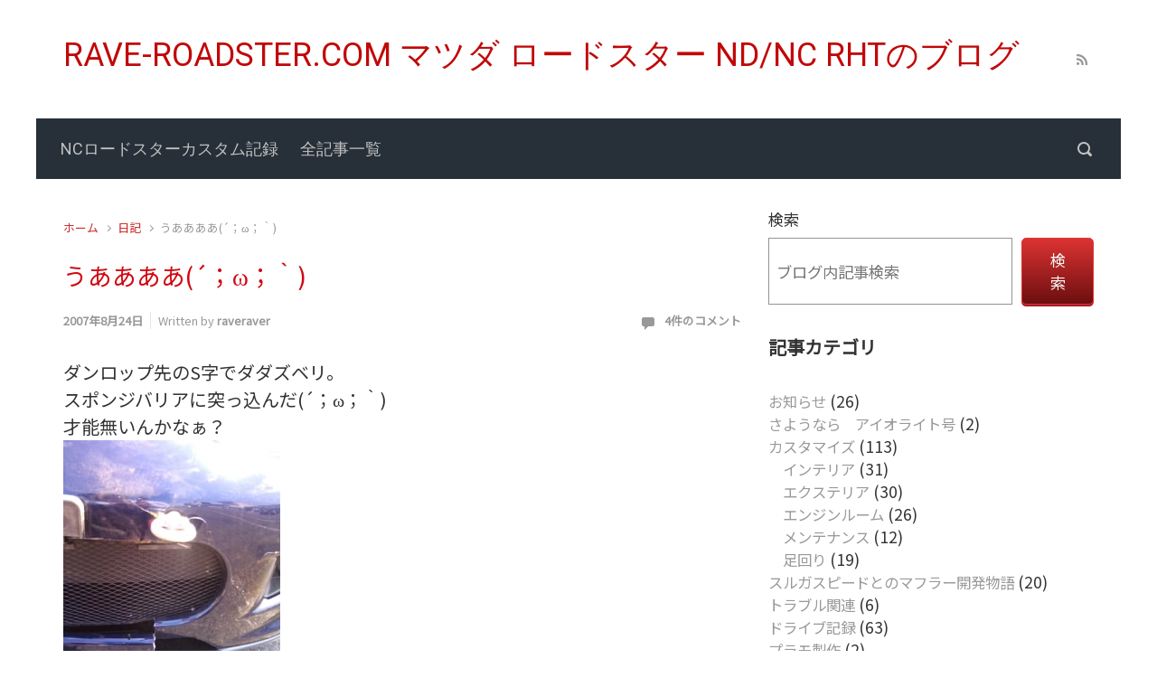

--- FILE ---
content_type: text/html; charset=UTF-8
request_url: https://rave-roadster.com/?p=233
body_size: 71101
content:

    <!DOCTYPE html>
<html itemscope="itemscope" itemtype="http://schema.org/WebPage"lang="ja">
    <head>
        <meta charset="UTF-8"/>
        <meta name="viewport" content="width=device-width, initial-scale=1.0"/>
        <meta http-equiv="X-UA-Compatible" content="IE=edge"/>
		<meta name='robots' content='index, follow, max-image-preview:large, max-snippet:-1, max-video-preview:-1' />
	<style>img:is([sizes="auto" i], [sizes^="auto," i]) { contain-intrinsic-size: 3000px 1500px }</style>
	
	<!-- This site is optimized with the Yoast SEO plugin v26.3 - https://yoast.com/wordpress/plugins/seo/ -->
	<title>うああああ(´；ω；｀) - RAVE-ROADSTER.COM マツダ ロードスター ND/NC RHTのブログ</title>
	<link rel="canonical" href="https://rave-roadster.com/?p=233" />
	<meta property="og:locale" content="ja_JP" />
	<meta property="og:type" content="article" />
	<meta property="og:title" content="うああああ(´；ω；｀) - RAVE-ROADSTER.COM マツダ ロードスター ND/NC RHTのブログ" />
	<meta property="og:description" content="ダンロップ先のS字でダダズベリ。 スポンジバリアに突っ込んだ(´；ω；｀) 才能無いんかなぁ？ 最近人気の記事 ロードスター NC RHT デッドニング実施 ロードスター NC RHT デッドニング実施 ロードスターでこ [&hellip;]" />
	<meta property="og:url" content="https://rave-roadster.com/?p=233" />
	<meta property="og:site_name" content="RAVE-ROADSTER.COM マツダ ロードスター ND/NC RHTのブログ" />
	<meta property="article:published_time" content="2007-08-24T05:11:58+00:00" />
	<meta property="og:image" content="http://rave-roadster.com/images/blog-photo-1187932318.69-0.jpg" />
	<meta name="author" content="raveraver" />
	<meta name="twitter:card" content="summary_large_image" />
	<meta name="twitter:label1" content="執筆者" />
	<meta name="twitter:data1" content="raveraver" />
	<script type="application/ld+json" class="yoast-schema-graph">{"@context":"https://schema.org","@graph":[{"@type":"WebPage","@id":"https://rave-roadster.com/?p=233","url":"https://rave-roadster.com/?p=233","name":"うああああ(´；ω；｀) - RAVE-ROADSTER.COM マツダ ロードスター ND/NC RHTのブログ","isPartOf":{"@id":"https://rave-roadster.com/#website"},"primaryImageOfPage":{"@id":"https://rave-roadster.com/?p=233#primaryimage"},"image":{"@id":"https://rave-roadster.com/?p=233#primaryimage"},"thumbnailUrl":"http://rave-roadster.com/images/blog-photo-1187932318.69-0.jpg","datePublished":"2007-08-24T05:11:58+00:00","author":{"@id":"https://rave-roadster.com/#/schema/person/44646d20a8933fdd392a7e2d751836b6"},"breadcrumb":{"@id":"https://rave-roadster.com/?p=233#breadcrumb"},"inLanguage":"ja","potentialAction":[{"@type":"ReadAction","target":["https://rave-roadster.com/?p=233"]}]},{"@type":"ImageObject","inLanguage":"ja","@id":"https://rave-roadster.com/?p=233#primaryimage","url":"http://rave-roadster.com/images/blog-photo-1187932318.69-0.jpg","contentUrl":"http://rave-roadster.com/images/blog-photo-1187932318.69-0.jpg"},{"@type":"BreadcrumbList","@id":"https://rave-roadster.com/?p=233#breadcrumb","itemListElement":[{"@type":"ListItem","position":1,"name":"ホーム","item":"https://rave-roadster.com/"},{"@type":"ListItem","position":2,"name":"うああああ(´；ω；｀)"}]},{"@type":"WebSite","@id":"https://rave-roadster.com/#website","url":"https://rave-roadster.com/","name":"RAVE-ROADSTER.COM マツダ ロードスター ND/NC RHTのブログ","description":"マツダ ロードスター ND/NC RHTと歩む会社員の日記。","potentialAction":[{"@type":"SearchAction","target":{"@type":"EntryPoint","urlTemplate":"https://rave-roadster.com/?s={search_term_string}"},"query-input":{"@type":"PropertyValueSpecification","valueRequired":true,"valueName":"search_term_string"}}],"inLanguage":"ja"},{"@type":"Person","@id":"https://rave-roadster.com/#/schema/person/44646d20a8933fdd392a7e2d751836b6","name":"raveraver","image":{"@type":"ImageObject","inLanguage":"ja","@id":"https://rave-roadster.com/#/schema/person/image/","url":"https://secure.gravatar.com/avatar/3c4eb6cb4e66325773cfbb15529963f7?s=96&d=mm&r=g","contentUrl":"https://secure.gravatar.com/avatar/3c4eb6cb4e66325773cfbb15529963f7?s=96&d=mm&r=g","caption":"raveraver"},"url":"https://rave-roadster.com/?author=1"}]}</script>
	<!-- / Yoast SEO plugin. -->


<link rel="alternate" type="application/rss+xml" title="RAVE-ROADSTER.COM マツダ ロードスター ND/NC RHTのブログ &raquo; フィード" href="https://rave-roadster.com/?feed=rss2" />
<link rel="alternate" type="application/rss+xml" title="RAVE-ROADSTER.COM マツダ ロードスター ND/NC RHTのブログ &raquo; コメントフィード" href="https://rave-roadster.com/?feed=comments-rss2" />
<link rel="alternate" type="application/rss+xml" title="RAVE-ROADSTER.COM マツダ ロードスター ND/NC RHTのブログ &raquo; うああああ(´；ω；｀) のコメントのフィード" href="https://rave-roadster.com/?feed=rss2&#038;p=233" />
<script type="text/javascript">
/* <![CDATA[ */
window._wpemojiSettings = {"baseUrl":"https:\/\/s.w.org\/images\/core\/emoji\/15.0.3\/72x72\/","ext":".png","svgUrl":"https:\/\/s.w.org\/images\/core\/emoji\/15.0.3\/svg\/","svgExt":".svg","source":{"concatemoji":"https:\/\/rave-roadster.com\/wp-includes\/js\/wp-emoji-release.min.js"}};
/*! This file is auto-generated */
!function(i,n){var o,s,e;function c(e){try{var t={supportTests:e,timestamp:(new Date).valueOf()};sessionStorage.setItem(o,JSON.stringify(t))}catch(e){}}function p(e,t,n){e.clearRect(0,0,e.canvas.width,e.canvas.height),e.fillText(t,0,0);var t=new Uint32Array(e.getImageData(0,0,e.canvas.width,e.canvas.height).data),r=(e.clearRect(0,0,e.canvas.width,e.canvas.height),e.fillText(n,0,0),new Uint32Array(e.getImageData(0,0,e.canvas.width,e.canvas.height).data));return t.every(function(e,t){return e===r[t]})}function u(e,t,n){switch(t){case"flag":return n(e,"\ud83c\udff3\ufe0f\u200d\u26a7\ufe0f","\ud83c\udff3\ufe0f\u200b\u26a7\ufe0f")?!1:!n(e,"\ud83c\uddfa\ud83c\uddf3","\ud83c\uddfa\u200b\ud83c\uddf3")&&!n(e,"\ud83c\udff4\udb40\udc67\udb40\udc62\udb40\udc65\udb40\udc6e\udb40\udc67\udb40\udc7f","\ud83c\udff4\u200b\udb40\udc67\u200b\udb40\udc62\u200b\udb40\udc65\u200b\udb40\udc6e\u200b\udb40\udc67\u200b\udb40\udc7f");case"emoji":return!n(e,"\ud83d\udc26\u200d\u2b1b","\ud83d\udc26\u200b\u2b1b")}return!1}function f(e,t,n){var r="undefined"!=typeof WorkerGlobalScope&&self instanceof WorkerGlobalScope?new OffscreenCanvas(300,150):i.createElement("canvas"),a=r.getContext("2d",{willReadFrequently:!0}),o=(a.textBaseline="top",a.font="600 32px Arial",{});return e.forEach(function(e){o[e]=t(a,e,n)}),o}function t(e){var t=i.createElement("script");t.src=e,t.defer=!0,i.head.appendChild(t)}"undefined"!=typeof Promise&&(o="wpEmojiSettingsSupports",s=["flag","emoji"],n.supports={everything:!0,everythingExceptFlag:!0},e=new Promise(function(e){i.addEventListener("DOMContentLoaded",e,{once:!0})}),new Promise(function(t){var n=function(){try{var e=JSON.parse(sessionStorage.getItem(o));if("object"==typeof e&&"number"==typeof e.timestamp&&(new Date).valueOf()<e.timestamp+604800&&"object"==typeof e.supportTests)return e.supportTests}catch(e){}return null}();if(!n){if("undefined"!=typeof Worker&&"undefined"!=typeof OffscreenCanvas&&"undefined"!=typeof URL&&URL.createObjectURL&&"undefined"!=typeof Blob)try{var e="postMessage("+f.toString()+"("+[JSON.stringify(s),u.toString(),p.toString()].join(",")+"));",r=new Blob([e],{type:"text/javascript"}),a=new Worker(URL.createObjectURL(r),{name:"wpTestEmojiSupports"});return void(a.onmessage=function(e){c(n=e.data),a.terminate(),t(n)})}catch(e){}c(n=f(s,u,p))}t(n)}).then(function(e){for(var t in e)n.supports[t]=e[t],n.supports.everything=n.supports.everything&&n.supports[t],"flag"!==t&&(n.supports.everythingExceptFlag=n.supports.everythingExceptFlag&&n.supports[t]);n.supports.everythingExceptFlag=n.supports.everythingExceptFlag&&!n.supports.flag,n.DOMReady=!1,n.readyCallback=function(){n.DOMReady=!0}}).then(function(){return e}).then(function(){var e;n.supports.everything||(n.readyCallback(),(e=n.source||{}).concatemoji?t(e.concatemoji):e.wpemoji&&e.twemoji&&(t(e.twemoji),t(e.wpemoji)))}))}((window,document),window._wpemojiSettings);
/* ]]> */
</script>
		
	<style id='wp-emoji-styles-inline-css' type='text/css'>

	img.wp-smiley, img.emoji {
		display: inline !important;
		border: none !important;
		box-shadow: none !important;
		height: 1em !important;
		width: 1em !important;
		margin: 0 0.07em !important;
		vertical-align: -0.1em !important;
		background: none !important;
		padding: 0 !important;
	}
</style>
<link rel='stylesheet' id='wp-block-library-css' href='https://rave-roadster.com/wp-includes/css/dist/block-library/style.min.css' type='text/css' media='all' />
<style id='classic-theme-styles-inline-css' type='text/css'>
/*! This file is auto-generated */
.wp-block-button__link{color:#fff;background-color:#32373c;border-radius:9999px;box-shadow:none;text-decoration:none;padding:calc(.667em + 2px) calc(1.333em + 2px);font-size:1.125em}.wp-block-file__button{background:#32373c;color:#fff;text-decoration:none}
</style>
<style id='global-styles-inline-css' type='text/css'>
:root{--wp--preset--aspect-ratio--square: 1;--wp--preset--aspect-ratio--4-3: 4/3;--wp--preset--aspect-ratio--3-4: 3/4;--wp--preset--aspect-ratio--3-2: 3/2;--wp--preset--aspect-ratio--2-3: 2/3;--wp--preset--aspect-ratio--16-9: 16/9;--wp--preset--aspect-ratio--9-16: 9/16;--wp--preset--color--black: #000000;--wp--preset--color--cyan-bluish-gray: #abb8c3;--wp--preset--color--white: #ffffff;--wp--preset--color--pale-pink: #f78da7;--wp--preset--color--vivid-red: #cf2e2e;--wp--preset--color--luminous-vivid-orange: #ff6900;--wp--preset--color--luminous-vivid-amber: #fcb900;--wp--preset--color--light-green-cyan: #7bdcb5;--wp--preset--color--vivid-green-cyan: #00d084;--wp--preset--color--pale-cyan-blue: #8ed1fc;--wp--preset--color--vivid-cyan-blue: #0693e3;--wp--preset--color--vivid-purple: #9b51e0;--wp--preset--gradient--vivid-cyan-blue-to-vivid-purple: linear-gradient(135deg,rgba(6,147,227,1) 0%,rgb(155,81,224) 100%);--wp--preset--gradient--light-green-cyan-to-vivid-green-cyan: linear-gradient(135deg,rgb(122,220,180) 0%,rgb(0,208,130) 100%);--wp--preset--gradient--luminous-vivid-amber-to-luminous-vivid-orange: linear-gradient(135deg,rgba(252,185,0,1) 0%,rgba(255,105,0,1) 100%);--wp--preset--gradient--luminous-vivid-orange-to-vivid-red: linear-gradient(135deg,rgba(255,105,0,1) 0%,rgb(207,46,46) 100%);--wp--preset--gradient--very-light-gray-to-cyan-bluish-gray: linear-gradient(135deg,rgb(238,238,238) 0%,rgb(169,184,195) 100%);--wp--preset--gradient--cool-to-warm-spectrum: linear-gradient(135deg,rgb(74,234,220) 0%,rgb(151,120,209) 20%,rgb(207,42,186) 40%,rgb(238,44,130) 60%,rgb(251,105,98) 80%,rgb(254,248,76) 100%);--wp--preset--gradient--blush-light-purple: linear-gradient(135deg,rgb(255,206,236) 0%,rgb(152,150,240) 100%);--wp--preset--gradient--blush-bordeaux: linear-gradient(135deg,rgb(254,205,165) 0%,rgb(254,45,45) 50%,rgb(107,0,62) 100%);--wp--preset--gradient--luminous-dusk: linear-gradient(135deg,rgb(255,203,112) 0%,rgb(199,81,192) 50%,rgb(65,88,208) 100%);--wp--preset--gradient--pale-ocean: linear-gradient(135deg,rgb(255,245,203) 0%,rgb(182,227,212) 50%,rgb(51,167,181) 100%);--wp--preset--gradient--electric-grass: linear-gradient(135deg,rgb(202,248,128) 0%,rgb(113,206,126) 100%);--wp--preset--gradient--midnight: linear-gradient(135deg,rgb(2,3,129) 0%,rgb(40,116,252) 100%);--wp--preset--font-size--small: 13px;--wp--preset--font-size--medium: 20px;--wp--preset--font-size--large: 36px;--wp--preset--font-size--x-large: 42px;--wp--preset--spacing--20: 0.44rem;--wp--preset--spacing--30: 0.67rem;--wp--preset--spacing--40: 1rem;--wp--preset--spacing--50: 1.5rem;--wp--preset--spacing--60: 2.25rem;--wp--preset--spacing--70: 3.38rem;--wp--preset--spacing--80: 5.06rem;--wp--preset--shadow--natural: 6px 6px 9px rgba(0, 0, 0, 0.2);--wp--preset--shadow--deep: 12px 12px 50px rgba(0, 0, 0, 0.4);--wp--preset--shadow--sharp: 6px 6px 0px rgba(0, 0, 0, 0.2);--wp--preset--shadow--outlined: 6px 6px 0px -3px rgba(255, 255, 255, 1), 6px 6px rgba(0, 0, 0, 1);--wp--preset--shadow--crisp: 6px 6px 0px rgba(0, 0, 0, 1);}:where(.is-layout-flex){gap: 0.5em;}:where(.is-layout-grid){gap: 0.5em;}body .is-layout-flex{display: flex;}.is-layout-flex{flex-wrap: wrap;align-items: center;}.is-layout-flex > :is(*, div){margin: 0;}body .is-layout-grid{display: grid;}.is-layout-grid > :is(*, div){margin: 0;}:where(.wp-block-columns.is-layout-flex){gap: 2em;}:where(.wp-block-columns.is-layout-grid){gap: 2em;}:where(.wp-block-post-template.is-layout-flex){gap: 1.25em;}:where(.wp-block-post-template.is-layout-grid){gap: 1.25em;}.has-black-color{color: var(--wp--preset--color--black) !important;}.has-cyan-bluish-gray-color{color: var(--wp--preset--color--cyan-bluish-gray) !important;}.has-white-color{color: var(--wp--preset--color--white) !important;}.has-pale-pink-color{color: var(--wp--preset--color--pale-pink) !important;}.has-vivid-red-color{color: var(--wp--preset--color--vivid-red) !important;}.has-luminous-vivid-orange-color{color: var(--wp--preset--color--luminous-vivid-orange) !important;}.has-luminous-vivid-amber-color{color: var(--wp--preset--color--luminous-vivid-amber) !important;}.has-light-green-cyan-color{color: var(--wp--preset--color--light-green-cyan) !important;}.has-vivid-green-cyan-color{color: var(--wp--preset--color--vivid-green-cyan) !important;}.has-pale-cyan-blue-color{color: var(--wp--preset--color--pale-cyan-blue) !important;}.has-vivid-cyan-blue-color{color: var(--wp--preset--color--vivid-cyan-blue) !important;}.has-vivid-purple-color{color: var(--wp--preset--color--vivid-purple) !important;}.has-black-background-color{background-color: var(--wp--preset--color--black) !important;}.has-cyan-bluish-gray-background-color{background-color: var(--wp--preset--color--cyan-bluish-gray) !important;}.has-white-background-color{background-color: var(--wp--preset--color--white) !important;}.has-pale-pink-background-color{background-color: var(--wp--preset--color--pale-pink) !important;}.has-vivid-red-background-color{background-color: var(--wp--preset--color--vivid-red) !important;}.has-luminous-vivid-orange-background-color{background-color: var(--wp--preset--color--luminous-vivid-orange) !important;}.has-luminous-vivid-amber-background-color{background-color: var(--wp--preset--color--luminous-vivid-amber) !important;}.has-light-green-cyan-background-color{background-color: var(--wp--preset--color--light-green-cyan) !important;}.has-vivid-green-cyan-background-color{background-color: var(--wp--preset--color--vivid-green-cyan) !important;}.has-pale-cyan-blue-background-color{background-color: var(--wp--preset--color--pale-cyan-blue) !important;}.has-vivid-cyan-blue-background-color{background-color: var(--wp--preset--color--vivid-cyan-blue) !important;}.has-vivid-purple-background-color{background-color: var(--wp--preset--color--vivid-purple) !important;}.has-black-border-color{border-color: var(--wp--preset--color--black) !important;}.has-cyan-bluish-gray-border-color{border-color: var(--wp--preset--color--cyan-bluish-gray) !important;}.has-white-border-color{border-color: var(--wp--preset--color--white) !important;}.has-pale-pink-border-color{border-color: var(--wp--preset--color--pale-pink) !important;}.has-vivid-red-border-color{border-color: var(--wp--preset--color--vivid-red) !important;}.has-luminous-vivid-orange-border-color{border-color: var(--wp--preset--color--luminous-vivid-orange) !important;}.has-luminous-vivid-amber-border-color{border-color: var(--wp--preset--color--luminous-vivid-amber) !important;}.has-light-green-cyan-border-color{border-color: var(--wp--preset--color--light-green-cyan) !important;}.has-vivid-green-cyan-border-color{border-color: var(--wp--preset--color--vivid-green-cyan) !important;}.has-pale-cyan-blue-border-color{border-color: var(--wp--preset--color--pale-cyan-blue) !important;}.has-vivid-cyan-blue-border-color{border-color: var(--wp--preset--color--vivid-cyan-blue) !important;}.has-vivid-purple-border-color{border-color: var(--wp--preset--color--vivid-purple) !important;}.has-vivid-cyan-blue-to-vivid-purple-gradient-background{background: var(--wp--preset--gradient--vivid-cyan-blue-to-vivid-purple) !important;}.has-light-green-cyan-to-vivid-green-cyan-gradient-background{background: var(--wp--preset--gradient--light-green-cyan-to-vivid-green-cyan) !important;}.has-luminous-vivid-amber-to-luminous-vivid-orange-gradient-background{background: var(--wp--preset--gradient--luminous-vivid-amber-to-luminous-vivid-orange) !important;}.has-luminous-vivid-orange-to-vivid-red-gradient-background{background: var(--wp--preset--gradient--luminous-vivid-orange-to-vivid-red) !important;}.has-very-light-gray-to-cyan-bluish-gray-gradient-background{background: var(--wp--preset--gradient--very-light-gray-to-cyan-bluish-gray) !important;}.has-cool-to-warm-spectrum-gradient-background{background: var(--wp--preset--gradient--cool-to-warm-spectrum) !important;}.has-blush-light-purple-gradient-background{background: var(--wp--preset--gradient--blush-light-purple) !important;}.has-blush-bordeaux-gradient-background{background: var(--wp--preset--gradient--blush-bordeaux) !important;}.has-luminous-dusk-gradient-background{background: var(--wp--preset--gradient--luminous-dusk) !important;}.has-pale-ocean-gradient-background{background: var(--wp--preset--gradient--pale-ocean) !important;}.has-electric-grass-gradient-background{background: var(--wp--preset--gradient--electric-grass) !important;}.has-midnight-gradient-background{background: var(--wp--preset--gradient--midnight) !important;}.has-small-font-size{font-size: var(--wp--preset--font-size--small) !important;}.has-medium-font-size{font-size: var(--wp--preset--font-size--medium) !important;}.has-large-font-size{font-size: var(--wp--preset--font-size--large) !important;}.has-x-large-font-size{font-size: var(--wp--preset--font-size--x-large) !important;}
:where(.wp-block-post-template.is-layout-flex){gap: 1.25em;}:where(.wp-block-post-template.is-layout-grid){gap: 1.25em;}
:where(.wp-block-columns.is-layout-flex){gap: 2em;}:where(.wp-block-columns.is-layout-grid){gap: 2em;}
:root :where(.wp-block-pullquote){font-size: 1.5em;line-height: 1.6;}
</style>
<link rel='stylesheet' id='evolve-bootstrap-css' href='https://rave-roadster.com/wp-content/themes/evolve/assets/css/bootstrap.min.css' type='text/css' media='all' />
<link rel='stylesheet' id='evolve-fw-css' href='https://rave-roadster.com/wp-content/themes/evolve/assets/css/fw-all.min.css' type='text/css' media='all' />
<link rel='stylesheet' id='evolve-style-css' href='https://rave-roadster.com/wp-content/themes/evolve/style.css' type='text/css' media='all' />
<style id='evolve-style-inline-css' type='text/css'>
 .navbar-nav .nav-link:focus, .navbar-nav .nav-link:hover, .navbar-nav .active > .nav-link, .navbar-nav .nav-link.active, .navbar-nav .nav-link.show, .navbar-nav .show > .nav-link, .navbar-nav li.menu-item.current-menu-item > a, .navbar-nav li.menu-item.current-menu-parent > a, .navbar-nav li.menu-item.current-menu-ancestor > a, .navbar-nav li a:hover, .navbar-nav li:hover > a, .navbar-nav li:hover, .social-media-links a:hover { color: #fff; } .thumbnail-post:hover img { -webkit-transform: scale(1.1,1.1); -ms-transform: scale(1.1,1.1); transform: scale(1.1,1.1); } .thumbnail-post:hover .mask { opacity: 1; } .thumbnail-post:hover .icon { opacity: 1; top: 50%; margin-top: -25px; } .content { background-color: #ffffff; } .content { padding-top: 2rem; padding-bottom: 0rem; } .navbar-nav .dropdown-menu { background-color: #273039; } .navbar-nav .dropdown-item:focus, .navbar-nav .dropdown-item:hover { background: none; } .menu-header, .sticky-header { background-color: #273039; } .header-v1 .header-search .form-control:focus, .sticky-header .header-search .form-control:focus { background-color: #1b242d; } .header-pattern { background-color: #ffffff; } .header-search .form-control, .header-search .form-control:focus, .header-search .form-control::placeholder { color: #c1c1c1; } body { font-size: 1.2em; font-family: Noto Sans JP; } #website-title, #website-title a { font-size: 36px; font-style: 400; color: #c10808; } #tagline { font-size: 13px; font-style: 400; color: #aaaaaa; } .post-title, .post-title a, .blog-title { font-size: 1.4em; font-family: Noto Sans JP; font-weight: 400; color: #d10813; } .post-content { font-size: 20px; font-family: Noto Sans JP; font-weight: 400; color: #333; } body{ color:#333; } #sticky-title { font-size: 25px; font-family: Roboto; font-weight: 400; color: #ffffff; } .page-nav a, .navbar-nav .nav-link, .navbar-nav .dropdown-item, .navbar-nav .dropdown-menu, .menu-header, .header-wrapper .header-search, .sticky-header, .navbar-toggler { font-size: 18px; font-family: Roboto; font-weight: 400; color: #c1c1c1; } .widget-title, .widget-title a.rsswidget { font-size: 1em; font-family: Noto Sans JP; font-weight: 400; color: #333; } .widget-content, .aside, .aside a { font-size: 0.95em; font-family: Noto Sans JP; font-weight: 400; color: #333; }.widget-content, .widget-content a, .widget-content .tab-holder .news-list li .post-holder a, .widget-content .tab-holder .news-list li .post-holder .meta{ color:#333; } h1 { font-size: 46px; font-family: Noto Sans; font-weight: 400; color: #333; } h2 { font-size: 40px; font-family: Roboto; font-weight: 400; color: #333; } h3 { font-size: 34px; font-family: Roboto; font-weight: 400; color: #333; } h4 { font-size: 27px; font-family: Roboto; font-weight: 400; color: #333; } h5 { font-size: 20px; font-family: Roboto; font-weight: 400; color: #333; } h6 { font-size: 14px; font-family: Roboto; font-weight: 400; color: #333; } #copyright, #copyright a { font-size: .7rem; font-family: Roboto; font-weight: 300; color: #999999; } #backtotop { right: 2rem; } .widget-content { background: none; border: none; -webkit-box-shadow: none; box-shadow: none; } .widget::before { -webkit-box-shadow: none; box-shadow: none; } a, .page-link, .page-link:hover, code, .widget_calendar tbody a, .page-numbers.current { color: #c92929; } .breadcrumb-item:last-child, .breadcrumb-item+.breadcrumb-item::before, .widget a, .post-meta, .post-meta a, .navigation a, .post-content .number-pagination a:link, #wp-calendar td, .no-comment, .comment-meta, .comment-meta a, blockquote, .price del { color: #999999; } a:hover { color: #dd3d3d; } .header { padding-top: 40px; padding-bottom: 40px; } .header.container { padding-left: 30px; padding-right: 30px; } .page-nav ul > li, .navbar-nav > li { padding: 0 4px; } .social-media-links a { color: #999999; } .social-media-links .icon { height: normal; width: normal; } .header-block { background-color: #273039; background: -o-radial-gradient(circle, #273039, #18212a); background: radial-gradient(circle, #273039, #18212a); background-repeat: no-repeat; } .btn, a.btn, button, .button, .widget .button, input#submit, input[type=submit], .post-content a.btn, .woocommerce .button { background: #dd3333; background-image: -webkit-gradient( linear, left bottom, left top, from(#6c0f0f), to(#dd3333) ); background-image: -o-linear-gradient( bottom, #6c0f0f, #dd3333 ); background-image: linear-gradient( to top, #6c0f0f, #dd3333 ); color: #f4f4f4; text-shadow: none; border-color: #dd3333; border-radius: .3em; border-width: 1pxpx; border-style: solid; -webkit-box-shadow: 0 2px 0 #a71b2a; box-shadow: 0 2px 0 #a71b2a; } .btn:hover, a.btn:hover, button:hover, .button:hover, .widget .button:hover, input#submit:hover, input[type=submit]:hover, .carousel-control-button:hover, .header-wrapper .woocommerce-menu .btn:hover { color: #ffffff; border-color: #313a43; background: #313a43; background-image: -webkit-gradient( linear, left bottom, left top, from( #313a43 ), to( #313a43 ) ); background-image: -o-linear-gradient( bottom, #313a43, #313a43 ); background-image: linear-gradient( to top, #313a43, #313a43 ); -webkit-box-shadow: 0 2px 0 #313a43; box-shadow: 0 2px 0 #313a43; border-width: 1pxpx; border-style: solid; } input[type=text], input[type=email], input[type=url], input[type=password], input[type=file], input[type=tel], textarea, select, .form-control, .form-control:focus, .select2-container--default .select2-selection--single, a.wpml-ls-item-toggle, .wpml-ls-sub-menu a { background-color: #fcfcfc; border-color: #fcfcfc; color: #888888; } .custom-checkbox .custom-control-input:checked~.custom-control-label::before, .custom-radio .custom-control-input:checked~.custom-control-label::before, .nav-pills .nav-link.active, .dropdown-item.active, .dropdown-item:active, .woocommerce-store-notice, .comment-author .fn .badge-primary, .widget.woocommerce .count, .woocommerce-review-link, .woocommerce .onsale, .stars a:hover, .stars a.active { background: #492fb1; } .form-control:focus, .input-text:focus, input[type=text]:focus, input[type=email]:focus, input[type=url]:focus, input[type=password]:focus, input[type=file]:focus, input[type=tel]:focus, textarea:focus, .page-link:focus, select:focus { border-color: transparent; box-shadow: 0 0 .7rem rgba(73, 47, 177, 0.9); } .custom-control-input:focus~.custom-control-label::before { box-shadow: 0 0 0 1px #fff, 0 0 0 0.2rem  rgba(73, 47, 177, 0.25); } .btn.focus, .btn:focus { box-shadow: 0 0 0 0.2rem rgba(73, 47, 177, 0.25); } :focus { outline-color: rgba(73, 47, 177, 0.25); } code { border-left-color: #492fb1; } @media (min-width: 992px), (min-width: 1200px), (min-width: 1260px) and (max-width: 1198.98px) { .container, #wrapper { width: 100%; max-width: 1200px; } .posts.card-deck > .card { min-width: calc(50% - 30px); max-width: calc(50% - 30px); } .posts.card-deck > .card.p-4 { min-width: calc(50% - 2rem); max-width: calc(50% - 2rem); }} @media (max-width: 991.98px) { .posts.card-deck > .card { min-width: calc(50% - 30px); max-width: calc(50% - 30px); } .posts.card-deck > .card.p-4 { min-width: calc(50% - 2rem); max-width: calc(50% - 2rem); }} @media (min-width: 768px) { .sticky-header { width: 100%; left: 0; right: 0; margin: 0 auto; z-index: 99999; } .page-nav, .header-wrapper .main-menu { padding-top: 3px; padding-bottom: 3px; } .posts.card-columns { -webkit-column-count: 2; column-count: 2; } .header-v1 .social-media-links li:last-child a { padding-right: 0; }} @media (max-width: 767.98px) { .navbar-nav .menu-item-has-children ul li .dropdown-toggle { padding-bottom: .7rem; } .navbar-nav .menu-item-has-children .dropdown-menu { margin-top: 0; } .page-nav ul li, .page-nav ul, .navbar-nav li, .navbar-nav, .navbar-nav .dropdown-menu, .navbar-toggler { border-color: #1b242d; } .navbar-toggler, .page-nav ul li, .page-nav ul, .navbar-nav li, .navbar-nav, .navbar-nav .dropdown-menu { background: #1f2831; } .posts.card-columns { -webkit-column-count: 1; column-count: 1; } .posts.card-deck > .card { min-width: calc(100% - 30px); max-width: 100%; } .posts.card-deck > .card.p-4 { min-width: calc(100% - 2rem); max-width: 100%; }} @media (min-width: 576px) {} @media (max-width: 575.98px) { .header-v1 .search-form .form-control { background-color: #1f2831; }}
</style>
<link rel='stylesheet' id='wp-paginate-css' href='https://rave-roadster.com/wp-content/plugins/wp-paginate/css/wp-paginate.css' type='text/css' media='screen' />
<link rel="https://api.w.org/" href="https://rave-roadster.com/index.php?rest_route=/" /><link rel="alternate" title="JSON" type="application/json" href="https://rave-roadster.com/index.php?rest_route=/wp/v2/posts/233" /><link rel="EditURI" type="application/rsd+xml" title="RSD" href="https://rave-roadster.com/xmlrpc.php?rsd" />
<meta name="generator" content="WordPress 6.7.4" />
<link rel='shortlink' href='https://rave-roadster.com/?p=233' />
<link rel="alternate" title="oEmbed (JSON)" type="application/json+oembed" href="https://rave-roadster.com/index.php?rest_route=%2Foembed%2F1.0%2Fembed&#038;url=https%3A%2F%2Frave-roadster.com%2F%3Fp%3D233" />
<link rel="alternate" title="oEmbed (XML)" type="text/xml+oembed" href="https://rave-roadster.com/index.php?rest_route=%2Foembed%2F1.0%2Fembed&#038;url=https%3A%2F%2Frave-roadster.com%2F%3Fp%3D233&#038;format=xml" />

		<!-- GA Google Analytics @ https://m0n.co/ga -->
		<script async src="https://www.googletagmanager.com/gtag/js?id=G-QZNM02CYCS"></script>
		<script>
			window.dataLayer = window.dataLayer || [];
			function gtag(){dataLayer.push(arguments);}
			gtag('js', new Date());
			gtag('config', 'G-QZNM02CYCS');
		</script>

	<style type="text/css" id="custom-background-css">
body.custom-background { background-color: #ffffff; }
</style>
	
	<!-- Clean Archives Reloaded v3.2.0 | http://www.viper007bond.com/wordpress-plugins/clean-archives-reloaded/ -->
	<style type="text/css">.car-collapse .car-yearmonth { cursor: s-resize; } </style>
	<script type="text/javascript">
		/* <![CDATA[ */
			jQuery(document).ready(function() {
				jQuery('.car-collapse').find('.car-monthlisting').hide();
				jQuery('.car-collapse').find('.car-monthlisting:first').show();
				jQuery('.car-collapse').find('.car-yearmonth').click(function() {
					jQuery(this).next('ul').slideToggle('fast');
				});
				jQuery('.car-collapse').find('.car-toggler').click(function() {
					if ( 'Expand All' == jQuery(this).text() ) {
						jQuery(this).parent('.car-container').find('.car-monthlisting').show();
						jQuery(this).text('Collapse All');
					}
					else {
						jQuery(this).parent('.car-container').find('.car-monthlisting').hide();
						jQuery(this).text('Expand All');
					}
					return false;
				});
			});
		/* ]]> */
	</script>

    </head>
<body class="post-template-default single single-post postid-233 single-format-standard custom-background" itemscope="itemscope" itemtype="http://schema.org/WebPage">
<a class="btn screen-reader-text sr-only sr-only-focusable"
   href="#primary">Skip to main content</a>

<div id="wrapper"><header class="header-v1 header-wrapper" role="banner" itemscope="itemscope" itemtype="http://schema.org/WPHeader">
    <div class="header-pattern">

		
        <div class="header container">
            <div class="row align-items-center justify-content-between">

				<div class="col-12 col-md order-1 order-md-2">
        <ul class="social-media-links ml-md-3 float-md-right">

			
                <li><a target="_blank" href="http://rave-roadster.com/?feed=rss" data-toggle="tooltip"
                       data-placement="bottom"
                       title="RSS"><svg class="icon icon-rss" aria-hidden="true" role="img"> <use xlink:href="https://rave-roadster.com/wp-content/themes/evolve/assets/images/icons.svg#icon-rss"></use> </svg></a>
                </li>

			
        </ul>
		</div><div class='col-md-auto mr-md-auto order-2 order-md-1'><h4 id="website-title"><a href="https://rave-roadster.com">RAVE-ROADSTER.COM マツダ ロードスター ND/NC RHTのブログ</a>
    </h4></div>
            </div><!-- .row .align-items-center -->
        </div><!-- .header .container -->

		
    </div><!-- .header-pattern -->

    <div class="menu-header">
        <div class="container">
            <div class="row align-items-md-center">

				<nav class="navbar navbar-expand-md main-menu mr-auto col-12 col-sm"><button class="navbar-toggler" type="button" data-toggle="collapse" data-target="#primary-menu" aria-controls="primary-menu" aria-expanded="false" aria-label="Primary">
                                    <svg class="icon icon-menu" aria-hidden="true" role="img"> <use xlink:href="https://rave-roadster.com/wp-content/themes/evolve/assets/images/icons.svg#icon-menu"></use> </svg>
                                    </button>
                                <div id="primary-menu" class="collapse navbar-collapse" data-hover="dropdown" data-animations="fadeInUp fadeInDown fadeInDown fadeInDown"><ul id="menu-%e4%b8%8a%e3%83%a1%e3%83%8b%e3%83%a5%e3%83%bc" class="navbar-nav mr-auto"><li itemscope="itemscope" itemtype="https://www.schema.org/SiteNavigationElement" id="menu-item-3455" class="menu-item menu-item-type-post_type menu-item-object-page menu-item-3455 nav-item"><a href="https://rave-roadster.com/?page_id=1018" class="nav-link">NCロードスターカスタム記録</a></li>
<li itemscope="itemscope" itemtype="https://www.schema.org/SiteNavigationElement" id="menu-item-3456" class="menu-item menu-item-type-post_type menu-item-object-page menu-item-3456 nav-item"><a href="https://rave-roadster.com/?page_id=624" class="nav-link">全記事一覧</a></li>
</ul></div></nav><form action="https://rave-roadster.com" method="get" class="header-search search-form col col-sm-auto ml-sm-auto"><label><input type="text" aria-label="検索" name="s" class="form-control" placeholder="Type your search"/><svg class="icon icon-search" aria-hidden="true" role="img"> <use xlink:href="https://rave-roadster.com/wp-content/themes/evolve/assets/images/icons.svg#icon-search"></use> </svg></label></form>
            </div><!-- .row .align-items-center -->
        </div><!-- .container -->
    </div><!-- .menu-header -->
</header><!-- .header-v1 --><div class="header-block"></div><div class="content"><div class="container"><div class="row"><div id="primary" class="col-sm-12 col-md-8"><nav aria-label="Breadcrumb"><ol class="breadcrumb"><li class="breadcrumb-item"><a class="home" href="https://rave-roadster.com">ホーム</a></li><li class="breadcrumb-item"><a href="https://rave-roadster.com/?cat=30" title="日記">日記</a></li><li class="breadcrumb-item active">うああああ(´；ω；｀)</li></ul></nav>
<article id="post-233" class="post-233 post type-post status-publish format-standard hentry category-diary" itemscope="itemscope"
         itemtype="http://schema.org/Article">

	<h1 class="post-title" itemprop="name">うああああ(´；ω；｀)</h1><div class="row post-meta align-items-center"><div class="col author vcard"><span class="published updated" itemprop="datePublished" pubdate>2007年8月24日</span>Written by <a class="url fn" href="https://rave-roadster.com/?author=1" title="View all posts by raveraver">raveraver</a></div><!-- .col .author .vcard --><div class="col comment-count"><svg class="icon icon-comment" aria-hidden="true" role="img"> <use xlink:href="https://rave-roadster.com/wp-content/themes/evolve/assets/images/icons.svg#icon-comment"></use> </svg><a href="https://rave-roadster.com/?p=233#comments">4件のコメント</a></div><!-- .col .comment-count --></div><!-- .row .post-meta .align-items-top -->
    <div class="post-content" itemprop="description">

		<div class="caption">ダンロップ先のS字でダダズベリ。<br />
スポンジバリアに突っ込んだ(´；ω；｀)<br />
才能無いんかなぁ？
</div>
<div class="photo"><img decoding="async" src="https://rave-roadster.com/images/blog-photo-1187932318.69-0.jpg" /></div>
<h3>最近人気の記事</h3>
<ul class="popular-posts">
<li><a href="https://rave-roadster.com/?p=119" rel="bookmark" title="2007年3月4日">ロードスター NC RHT デッドニング実施</a></li>
<li><a href="https://rave-roadster.com/?p=119" rel="bookmark" title="2007年3月4日">ロードスター NC RHT デッドニング実施</a></li>
<li><a href="https://rave-roadster.com/?p=915" rel="bookmark" title="2010年12月28日">ロードスターでこんなことしたいよね</a></li>
<li><a href="https://rave-roadster.com/?p=915" rel="bookmark" title="2010年12月28日">ロードスターでこんなことしたいよね</a></li>
<li><a href="https://rave-roadster.com/?p=1507" rel="bookmark" title="2011年11月10日">フェデラルSS595ひととおり街乗りシチュエーション体感インプレ</a></li>
</ul>
<p><!-- popular Posts took 32.865 ms --></p>

    </div><!-- .post-content -->

	
        <div class="row post-meta post-meta-footer align-items-top">

			<div class="col"><svg class="icon icon-category" aria-hidden="true" role="img"> <use xlink:href="https://rave-roadster.com/wp-content/themes/evolve/assets/images/icons.svg#icon-category"></use> </svg><a href="https://rave-roadster.com/?cat=30" rel="category">日記</a></div><!-- .col -->
            <div class="col-md-6 ml-auto">
                <div class="share-this">

                    <a rel="nofollow" data-toggle="tooltip" data-placement="bottom"
                       title="Twitter で共有" target="_blank"
                       href="https://twitter.com/intent/tweet?text=%E3%81%86%E3%81%82%E3%81%82%E3%81%82%E3%81%82%28%C2%B4%EF%BC%9B%CF%89%EF%BC%9B%EF%BD%80%29&amp;url=https%3A%2F%2Frave-roadster.com%2F%3Fp%3D233"
                       ); ?>

                        <svg class="icon icon-twitter" aria-hidden="true" role="img"> <use xlink:href="https://rave-roadster.com/wp-content/themes/evolve/assets/images/icons.svg#icon-twitter"></use> </svg>
                    </a>
                    <a rel="nofollow" data-toggle="tooltip" data-placement="bottom"
                       title="Facebook で共有" target="_blank"
                       href="https://www.facebook.com/sharer/sharer.php?u=https://rave-roadster.com/?p=233&amp;t=うああああ(´；ω；｀)">

						<svg class="icon icon-facebook" aria-hidden="true" role="img"> <use xlink:href="https://rave-roadster.com/wp-content/themes/evolve/assets/images/icons.svg#icon-facebook"></use> </svg>
                    </a>
                    <a rel="nofollow" data-toggle="tooltip" data-placement="bottom"
                       title="Pinterest で共有" target="_blank"
                       href="https://pinterest.com/pin/create/button/?url=https://rave-roadster.com/?p=233&media=https://rave-roadster.com/wp-content/themes/evolve/assets/images/no-thumbnail-post.jpg&description=うああああ(´；ω；｀)">

						<svg class="icon icon-pinterest" aria-hidden="true" role="img"> <use xlink:href="https://rave-roadster.com/wp-content/themes/evolve/assets/images/icons.svg#icon-pinterest"></use> </svg>
                    </a>
                    <a rel="nofollow" data-toggle="tooltip" data-placement="bottom"
                       title="メールでシェア" target="_blank"
                       href="https://www.addtoany.com/email?linkurl=https://rave-roadster.com/?p=233&linkname=うああああ(´；ω；｀)">

						<svg class="icon icon-email" aria-hidden="true" role="img"> <use xlink:href="https://rave-roadster.com/wp-content/themes/evolve/assets/images/icons.svg#icon-email"></use> </svg>
                    </a>
                    <a rel="nofollow" data-toggle="tooltip" data-placement="bottom"
                       title="詳細設定"
                       target="_blank"
                       href="https://www.addtoany.com/share_save#url=https://rave-roadster.com/?p=233&linkname=うああああ(´；ω；｀)">

						<svg class="icon icon-more" aria-hidden="true" role="img"> <use xlink:href="https://rave-roadster.com/wp-content/themes/evolve/assets/images/icons.svg#icon-more"></use> </svg>
                    </a>

                </div><!-- .share-this -->
            </div><!-- .col -->

		
        </div><!-- .row .post-meta .post-meta-footer .align-items-top -->

	
</article><!-- .post -->


<nav aria-label="Navigation"
     class="row infinite navigation">

	
        <div class="col-sm-6 nav-next"><a href="https://rave-roadster.com/?p=234" rel="next">バイキンマン走行会＠TC2000</a></div>
        <div class="col-sm-6 nav-previous"><a href="https://rave-roadster.com/?p=232" rel="prev">前半終了</a></div>

	
</nav><!-- .row .navigation -->
    <div id="comments">

		
            <div class="row align-items-center">
                <div class="col-auto">

					<h3 class="comment-title mb-0">4件のコメント</h3>
                </div><!-- .col-auto -->

				<div class="col-auto pl-sm-0"><a title="Follow replies" class="comment-feed" data-toggle="tooltip" data-placement="top" href="https://rave-roadster.com/?feed=rss2&p=233"><svg class="icon icon-rss" aria-hidden="true" role="img"> <use xlink:href="https://rave-roadster.com/wp-content/themes/evolve/assets/images/icons.svg#icon-rss"></use> </svg></a></div>
                <div class="col-auto ml-auto">

					
                </div><!-- .col-auto .ml-auto -->
            </div><!-- .row .align-items-center -->

            <ol class="comment-list">

				
        <li class="comment even thread-even depth-1" id="comment-2673">
            <div id="div-comment-2673" class="comment-body">

		
        <div class="row align-items-center">

        <div class="col-xl-auto comment-author vcard">

			
            <b class="fn">

				かねぴー
            </b>
        </div>
        <div class="col-auto comment-meta">
            <a href="https://rave-roadster.com/?p=233#comment-2673">

				2007年8月24日 - 16:45
            </a>
        </div>

		<div class="col"><img alt='' src='https://secure.gravatar.com/avatar/?s=45&#038;d=mm&#038;r=g' srcset='https://secure.gravatar.com/avatar/?s=90&#038;d=mm&#038;r=g 2x' class='avatar avatar-45 photo avatar-default rounded-circle' height='45' width='45' decoding='async'/></div></div><!-- .row .align-items-center -->
        <div class="comment-content">

			<p>あそこは危ないからねぇ。<br />
良くある話だから凹むなよ。</p>

        </div><!-- .comment-content -->

		<a rel="nofollow" class="comment-reply-link" href="#comment-2673" data-commentid="2673" data-postid="233" data-belowelement="div-comment-2673" data-respondelement="respond" data-replyto="かねぴー に返信" aria-label="かねぴー に返信">返信</a></div></li><!-- #comment-## -->

        <li class="comment odd alt thread-odd thread-alt depth-1" id="comment-2674">
            <div id="div-comment-2674" class="comment-body">

		
        <div class="row align-items-center">

        <div class="col-xl-auto comment-author vcard">

			
            <b class="fn">

				アレチチ
            </b>
        </div>
        <div class="col-auto comment-meta">
            <a href="https://rave-roadster.com/?p=233#comment-2674">

				2007年8月24日 - 18:40
            </a>
        </div>

		<div class="col"><img alt='' src='https://secure.gravatar.com/avatar/?s=45&#038;d=mm&#038;r=g' srcset='https://secure.gravatar.com/avatar/?s=90&#038;d=mm&#038;r=g 2x' class='avatar avatar-45 photo avatar-default rounded-circle' height='45' width='45' decoding='async'/></div></div><!-- .row .align-items-center -->
        <div class="comment-content">

			<p>マツスピのバンパー割れちゃった(´・ω・｀)<br />
高いのにぃ(´・ω・｀)</p>

        </div><!-- .comment-content -->

		<a rel="nofollow" class="comment-reply-link" href="#comment-2674" data-commentid="2674" data-postid="233" data-belowelement="div-comment-2674" data-respondelement="respond" data-replyto="アレチチ に返信" aria-label="アレチチ に返信">返信</a></div></li><!-- #comment-## -->

        <li class="comment even thread-even depth-1" id="comment-2675">
            <div id="div-comment-2675" class="comment-body">

		
        <div class="row align-items-center">

        <div class="col-xl-auto comment-author vcard">

			
            <b class="fn">

				ヴァイツェン
            </b>
        </div>
        <div class="col-auto comment-meta">
            <a href="https://rave-roadster.com/?p=233#comment-2675">

				2007年8月24日 - 20:42
            </a>
        </div>

		<div class="col"><img alt='' src='https://secure.gravatar.com/avatar/?s=45&#038;d=mm&#038;r=g' srcset='https://secure.gravatar.com/avatar/?s=90&#038;d=mm&#038;r=g 2x' class='avatar avatar-45 photo avatar-default rounded-circle' height='45' width='45' decoding='async'/></div></div><!-- .row .align-items-center -->
        <div class="comment-content">

			<p>スポンジの所にぶつかってもバンパーぶっ壊れるもんなんですね(・ω・｀)<br />
でもそれくらいなら接着剤で直る！・・・かな？</p>

        </div><!-- .comment-content -->

		<a rel="nofollow" class="comment-reply-link" href="#comment-2675" data-commentid="2675" data-postid="233" data-belowelement="div-comment-2675" data-respondelement="respond" data-replyto="ヴァイツェン に返信" aria-label="ヴァイツェン に返信">返信</a></div></li><!-- #comment-## -->

        <li class="comment odd alt thread-odd thread-alt depth-1" id="comment-2676">
            <div id="div-comment-2676" class="comment-body">

		
        <div class="row align-items-center">

        <div class="col-xl-auto comment-author vcard">

			
            <b class="fn">

				かとぺ
            </b>
        </div>
        <div class="col-auto comment-meta">
            <a href="https://rave-roadster.com/?p=233#comment-2676">

				2007年8月25日 - 12:36
            </a>
        </div>

		<div class="col"><img alt='' src='https://secure.gravatar.com/avatar/?s=45&#038;d=mm&#038;r=g' srcset='https://secure.gravatar.com/avatar/?s=90&#038;d=mm&#038;r=g 2x' class='avatar avatar-45 photo avatar-default rounded-circle' height='45' width='45' loading='lazy' decoding='async'/></div></div><!-- .row .align-items-center -->
        <div class="comment-content">

			<p>大丈夫ですか！<br />
お怪我はありませんか？<br />
私もそこでシルビア時代にタコって吹っ飛んだ事ありましたよ(>_&lt;)<br />
車は直ります！<br />
これも経験です。<br />
諦めずにどんどんチャレンジして行きましょう！</p>

        </div><!-- .comment-content -->

		<a rel="nofollow" class="comment-reply-link" href="#comment-2676" data-commentid="2676" data-postid="233" data-belowelement="div-comment-2676" data-respondelement="respond" data-replyto="かとぺ に返信" aria-label="かとぺ に返信">返信</a></div></li><!-- #comment-## -->

            </ol><!-- .comment-list -->

			
		
    </div><!-- #comments -->

	<div id="respond" class="comment-respond">
		<h3 id="reply-title" class="comment-reply-title">コメントを残す <small><a rel="nofollow" id="cancel-comment-reply-link" href="/?p=233#respond" style="display:none;"><svg class="icon icon-close" aria-hidden="true" role="img"> <use xlink:href="https://rave-roadster.com/wp-content/themes/evolve/assets/images/icons.svg#icon-close"></use> </svg>Cancel reply</a></small></h3><form action="https://rave-roadster.com/wp-comments-post.php" method="post" id="commentform" class="comment-form"><p class="comment-notes"><span id="email-notes">メールアドレスが公開されることはありません。</span> <span class="required-field-message"><span class="required">※</span> が付いている欄は必須項目です</span></p><p class="comment-form-comment"><textarea id="comment" name="comment" class="form-control" cols="45" rows="8" aria-required="true"></textarea></p><p class="comment-form-author"><label for="author">名前</label><input id="author" name="author" class="form-control" type="text" value="" size="30"  /></p>
<p class="comment-form-email"><label for="email">Email</label><input id="email" name="email" class="form-control" type="text" value="" size="30"  /></p>
<p class="comment-form-url"><label for="url">Website</label><input id="url" name="url" class="form-control" type="text" value="" size="30" /></p>
<p class="comment-form-cookies-consent custom-control custom-checkbox"><input id="wp-comment-cookies-consent" name="wp-comment-cookies-consent" class="custom-control-input" type="checkbox" value="yes" /><label for="wp-comment-cookies-consent"  class="custom-control-label">Save my name, email, and website in this browser for the next time I comment.</label></p>
<p class="form-submit"><input name="submit" type="submit" id="submit" class="btn" value="コメントを送信" /> <input type='hidden' name='comment_post_ID' value='233' id='comment_post_ID' />
<input type='hidden' name='comment_parent' id='comment_parent' value='0' />
</p><p style="display: none;"><input type="hidden" id="akismet_comment_nonce" name="akismet_comment_nonce" value="6235e94a33" /></p><p style="display: none !important;" class="akismet-fields-container" data-prefix="ak_"><label>&#916;<textarea name="ak_hp_textarea" cols="45" rows="8" maxlength="100"></textarea></label><input type="hidden" id="ak_js_1" name="ak_js" value="226"/><script>document.getElementById( "ak_js_1" ).setAttribute( "value", ( new Date() ).getTime() );</script></p></form>	</div><!-- #respond -->
	<div class="navigation"></div></div><!-- #primary 2222222222-->
<aside id="secondary" class="aside col-sm-12 col-md-4">

	<div id="block-10" class="widget widget_block widget_search"><div class="widget-content"><form role="search" method="get" action="https://rave-roadster.com/" class="wp-block-search__button-outside wp-block-search__text-button wp-block-search"    ><label class="wp-block-search__label" for="wp-block-search__input-1" >検索</label><div class="wp-block-search__inside-wrapper " ><input class="wp-block-search__input" id="wp-block-search__input-1" placeholder="ブログ内記事検索" value="" type="search" name="s" required /><button aria-label="検索" class="wp-block-search__button wp-element-button" type="submit" >検索</button></div></form></div></div><div id="block-2" class="widget widget_block widget_text"><div class="widget-content">
<p class="has-medium-font-size"><strong>記事カテゴリ</strong></p>
</div></div><div id="block-3" class="widget widget_block widget_categories"><div class="widget-content"><ul class="wp-block-categories-list wp-block-categories">	<li class="cat-item cat-item-3"><a href="https://rave-roadster.com/?cat=3">お知らせ</a> (26)
</li>
	<li class="cat-item cat-item-45"><a href="https://rave-roadster.com/?cat=45">さようなら　アイオライト号</a> (2)
</li>
	<li class="cat-item cat-item-29"><a href="https://rave-roadster.com/?cat=29">カスタマイズ</a> (113)
<ul class='children'>
	<li class="cat-item cat-item-13"><a href="https://rave-roadster.com/?cat=13">インテリア</a> (31)
</li>
	<li class="cat-item cat-item-9"><a href="https://rave-roadster.com/?cat=9">エクステリア</a> (30)
</li>
	<li class="cat-item cat-item-23"><a href="https://rave-roadster.com/?cat=23">エンジンルーム</a> (26)
</li>
	<li class="cat-item cat-item-42"><a href="https://rave-roadster.com/?cat=42">メンテナンス</a> (12)
</li>
	<li class="cat-item cat-item-20"><a href="https://rave-roadster.com/?cat=20">足回り</a> (19)
</li>
</ul>
</li>
	<li class="cat-item cat-item-31"><a href="https://rave-roadster.com/?cat=31">スルガスピードとのマフラー開発物語</a> (20)
</li>
	<li class="cat-item cat-item-44"><a href="https://rave-roadster.com/?cat=44">トラブル関連</a> (6)
</li>
	<li class="cat-item cat-item-6"><a href="https://rave-roadster.com/?cat=6">ドライブ記録</a> (63)
</li>
	<li class="cat-item cat-item-51"><a href="https://rave-roadster.com/?cat=51">プラモ製作</a> (2)
</li>
	<li class="cat-item cat-item-12"><a href="https://rave-roadster.com/?cat=12">レビュー</a> (17)
</li>
	<li class="cat-item cat-item-27"><a href="https://rave-roadster.com/?cat=27">レース・走行会</a> (43)
</li>
	<li class="cat-item cat-item-4"><a href="https://rave-roadster.com/?cat=4">ロードスター★スターズ</a> (1)
</li>
	<li class="cat-item cat-item-34"><a href="https://rave-roadster.com/?cat=34">ロードスターでこんなことしたいよね</a> (1)
</li>
	<li class="cat-item cat-item-25"><a href="https://rave-roadster.com/?cat=25">ロードスター関連情報</a> (82)
</li>
	<li class="cat-item cat-item-30"><a href="https://rave-roadster.com/?cat=30">日記</a> (503)
</li>
	<li class="cat-item cat-item-1"><a href="https://rave-roadster.com/?cat=1">未分類</a> (9)
</li>
</ul></div></div><div id="block-4" class="widget widget_block widget_text"><div class="widget-content">
<p class="has-medium-font-size"><strong>最近の記事</strong></p>
</div></div><div id="block-5" class="widget widget_block widget_recent_entries"><div class="widget-content"><ul class="wp-block-latest-posts__list has-dates wp-block-latest-posts"><li><a class="wp-block-latest-posts__post-title" href="https://rave-roadster.com/?p=4162">空と海とロードスター</a><time datetime="2026-01-23T17:44:16+09:00" class="wp-block-latest-posts__post-date">2026年1月23日</time></li>
<li><a class="wp-block-latest-posts__post-title" href="https://rave-roadster.com/?p=4143">朝ツーリングでinsta360</a><time datetime="2026-01-21T03:40:14+09:00" class="wp-block-latest-posts__post-date">2026年1月21日</time></li>
<li><a class="wp-block-latest-posts__post-title" href="https://rave-roadster.com/?p=4132">爪木崎水仙祭りへのドライブ</a><time datetime="2026-01-12T06:35:00+09:00" class="wp-block-latest-posts__post-date">2026年1月12日</time></li>
<li><a class="wp-block-latest-posts__post-title" href="https://rave-roadster.com/?p=4109">NDロードスターオイル交換　電動オイルチェンジャーとアイシンのオイル</a><time datetime="2026-01-05T01:45:00+09:00" class="wp-block-latest-posts__post-date">2026年1月5日</time></li>
<li><a class="wp-block-latest-posts__post-title" href="https://rave-roadster.com/?p=4097">2026年　ロードスターと走る九十九里から勝浦ドライブ</a><time datetime="2026-01-01T14:40:59+09:00" class="wp-block-latest-posts__post-date">2026年1月1日</time></li>
</ul></div></div><div id="block-6" class="widget widget_block widget_text"><div class="widget-content">
<p class="has-medium-font-size"><strong>書いてる人</strong></p>
</div></div><div id="block-7" class="widget widget_block widget_media_image"><div class="widget-content">
<figure class="wp-block-image size-full"><img loading="lazy" decoding="async" width="480" height="640" src="https://rave-roadster.com/wp-content/uploads/2025/03/Prof2025-rotated.jpg" alt="" class="wp-image-3506" srcset="https://rave-roadster.com/wp-content/uploads/2025/03/Prof2025-rotated.jpg 480w, https://rave-roadster.com/wp-content/uploads/2025/03/Prof2025-450x600.jpg 450w" sizes="auto, (max-width: 480px) 100vw, 480px" /></figure>
</div></div><div id="block-8" class="widget widget_block"><div class="widget-content">
<pre class="wp-block-preformatted">名前；すずけん（RAVE)<br>結婚して子供できてロードスターを降りてからはミニバンに乗って釣りと筋トレばっかりしてるおじさん。<br>アラフィフにさしかかる３児の父。以前のNCに乗っているときはサーキットや峠を楽しんでいました。<br>走りでも釣りでも誘ってください。</pre>
</div></div><div id="block-9" class="widget widget_block"><div class="widget-content">
<ul class="wp-block-list">
<li><a href="https://twitter.com/RAVERAVER" target="_blank" rel="noreferrer noopener">twitter： https://twitter.com/RAVERAVER</a></li>



<li><a href="https://www.instagram.com/suzuken1091/" target="_blank" rel="noreferrer noopener">インスタ：https://www.instagram.com/suzuken1091/</a></li>



<li><a href="https://beginner-fishing.com/">初心者の釣りのブログ：https://beginner-fishing.com/</a></li>
</ul>
</div></div><div id="block-11" class="widget widget_block widget_archive"><div class="widget-content"><div class="wp-block-archives-dropdown wp-block-archives"><label for="wp-block-archives-2" class="wp-block-archives__label">アーカイブ</label>
		<select id="wp-block-archives-2" name="archive-dropdown" onchange="document.location.href=this.options[this.selectedIndex].value;">
		<option value="">月を選択</option>	<option value='https://rave-roadster.com/?m=202601'> 2026年1月 &nbsp;(5)</option>
	<option value='https://rave-roadster.com/?m=202512'> 2025年12月 &nbsp;(6)</option>
	<option value='https://rave-roadster.com/?m=202511'> 2025年11月 &nbsp;(5)</option>
	<option value='https://rave-roadster.com/?m=202510'> 2025年10月 &nbsp;(5)</option>
	<option value='https://rave-roadster.com/?m=202509'> 2025年9月 &nbsp;(3)</option>
	<option value='https://rave-roadster.com/?m=202508'> 2025年8月 &nbsp;(6)</option>
	<option value='https://rave-roadster.com/?m=202507'> 2025年7月 &nbsp;(5)</option>
	<option value='https://rave-roadster.com/?m=202506'> 2025年6月 &nbsp;(4)</option>
	<option value='https://rave-roadster.com/?m=202505'> 2025年5月 &nbsp;(4)</option>
	<option value='https://rave-roadster.com/?m=202504'> 2025年4月 &nbsp;(4)</option>
	<option value='https://rave-roadster.com/?m=202503'> 2025年3月 &nbsp;(5)</option>
	<option value='https://rave-roadster.com/?m=202410'> 2024年10月 &nbsp;(1)</option>
	<option value='https://rave-roadster.com/?m=201507'> 2015年7月 &nbsp;(1)</option>
	<option value='https://rave-roadster.com/?m=201302'> 2013年2月 &nbsp;(1)</option>
	<option value='https://rave-roadster.com/?m=201210'> 2012年10月 &nbsp;(9)</option>
	<option value='https://rave-roadster.com/?m=201209'> 2012年9月 &nbsp;(6)</option>
	<option value='https://rave-roadster.com/?m=201208'> 2012年8月 &nbsp;(5)</option>
	<option value='https://rave-roadster.com/?m=201207'> 2012年7月 &nbsp;(8)</option>
	<option value='https://rave-roadster.com/?m=201206'> 2012年6月 &nbsp;(3)</option>
	<option value='https://rave-roadster.com/?m=201205'> 2012年5月 &nbsp;(10)</option>
	<option value='https://rave-roadster.com/?m=201204'> 2012年4月 &nbsp;(5)</option>
	<option value='https://rave-roadster.com/?m=201203'> 2012年3月 &nbsp;(3)</option>
	<option value='https://rave-roadster.com/?m=201202'> 2012年2月 &nbsp;(5)</option>
	<option value='https://rave-roadster.com/?m=201201'> 2012年1月 &nbsp;(6)</option>
	<option value='https://rave-roadster.com/?m=201112'> 2011年12月 &nbsp;(7)</option>
	<option value='https://rave-roadster.com/?m=201111'> 2011年11月 &nbsp;(7)</option>
	<option value='https://rave-roadster.com/?m=201110'> 2011年10月 &nbsp;(7)</option>
	<option value='https://rave-roadster.com/?m=201109'> 2011年9月 &nbsp;(5)</option>
	<option value='https://rave-roadster.com/?m=201108'> 2011年8月 &nbsp;(4)</option>
	<option value='https://rave-roadster.com/?m=201107'> 2011年7月 &nbsp;(5)</option>
	<option value='https://rave-roadster.com/?m=201106'> 2011年6月 &nbsp;(5)</option>
	<option value='https://rave-roadster.com/?m=201105'> 2011年5月 &nbsp;(7)</option>
	<option value='https://rave-roadster.com/?m=201104'> 2011年4月 &nbsp;(7)</option>
	<option value='https://rave-roadster.com/?m=201103'> 2011年3月 &nbsp;(13)</option>
	<option value='https://rave-roadster.com/?m=201102'> 2011年2月 &nbsp;(8)</option>
	<option value='https://rave-roadster.com/?m=201101'> 2011年1月 &nbsp;(10)</option>
	<option value='https://rave-roadster.com/?m=201012'> 2010年12月 &nbsp;(12)</option>
	<option value='https://rave-roadster.com/?m=201011'> 2010年11月 &nbsp;(8)</option>
	<option value='https://rave-roadster.com/?m=201010'> 2010年10月 &nbsp;(7)</option>
	<option value='https://rave-roadster.com/?m=201009'> 2010年9月 &nbsp;(13)</option>
	<option value='https://rave-roadster.com/?m=201008'> 2010年8月 &nbsp;(10)</option>
	<option value='https://rave-roadster.com/?m=201007'> 2010年7月 &nbsp;(7)</option>
	<option value='https://rave-roadster.com/?m=201006'> 2010年6月 &nbsp;(11)</option>
	<option value='https://rave-roadster.com/?m=201005'> 2010年5月 &nbsp;(11)</option>
	<option value='https://rave-roadster.com/?m=201004'> 2010年4月 &nbsp;(16)</option>
	<option value='https://rave-roadster.com/?m=201003'> 2010年3月 &nbsp;(7)</option>
	<option value='https://rave-roadster.com/?m=201002'> 2010年2月 &nbsp;(7)</option>
	<option value='https://rave-roadster.com/?m=201001'> 2010年1月 &nbsp;(11)</option>
	<option value='https://rave-roadster.com/?m=200912'> 2009年12月 &nbsp;(7)</option>
	<option value='https://rave-roadster.com/?m=200911'> 2009年11月 &nbsp;(4)</option>
	<option value='https://rave-roadster.com/?m=200910'> 2009年10月 &nbsp;(7)</option>
	<option value='https://rave-roadster.com/?m=200909'> 2009年9月 &nbsp;(7)</option>
	<option value='https://rave-roadster.com/?m=200908'> 2009年8月 &nbsp;(4)</option>
	<option value='https://rave-roadster.com/?m=200907'> 2009年7月 &nbsp;(3)</option>
	<option value='https://rave-roadster.com/?m=200906'> 2009年6月 &nbsp;(6)</option>
	<option value='https://rave-roadster.com/?m=200905'> 2009年5月 &nbsp;(9)</option>
	<option value='https://rave-roadster.com/?m=200904'> 2009年4月 &nbsp;(8)</option>
	<option value='https://rave-roadster.com/?m=200903'> 2009年3月 &nbsp;(12)</option>
	<option value='https://rave-roadster.com/?m=200902'> 2009年2月 &nbsp;(9)</option>
	<option value='https://rave-roadster.com/?m=200901'> 2009年1月 &nbsp;(14)</option>
	<option value='https://rave-roadster.com/?m=200812'> 2008年12月 &nbsp;(14)</option>
	<option value='https://rave-roadster.com/?m=200811'> 2008年11月 &nbsp;(12)</option>
	<option value='https://rave-roadster.com/?m=200810'> 2008年10月 &nbsp;(12)</option>
	<option value='https://rave-roadster.com/?m=200809'> 2008年9月 &nbsp;(10)</option>
	<option value='https://rave-roadster.com/?m=200808'> 2008年8月 &nbsp;(11)</option>
	<option value='https://rave-roadster.com/?m=200807'> 2008年7月 &nbsp;(10)</option>
	<option value='https://rave-roadster.com/?m=200806'> 2008年6月 &nbsp;(10)</option>
	<option value='https://rave-roadster.com/?m=200805'> 2008年5月 &nbsp;(10)</option>
	<option value='https://rave-roadster.com/?m=200804'> 2008年4月 &nbsp;(9)</option>
	<option value='https://rave-roadster.com/?m=200803'> 2008年3月 &nbsp;(12)</option>
	<option value='https://rave-roadster.com/?m=200802'> 2008年2月 &nbsp;(11)</option>
	<option value='https://rave-roadster.com/?m=200801'> 2008年1月 &nbsp;(13)</option>
	<option value='https://rave-roadster.com/?m=200712'> 2007年12月 &nbsp;(11)</option>
	<option value='https://rave-roadster.com/?m=200711'> 2007年11月 &nbsp;(16)</option>
	<option value='https://rave-roadster.com/?m=200710'> 2007年10月 &nbsp;(16)</option>
	<option value='https://rave-roadster.com/?m=200709'> 2007年9月 &nbsp;(17)</option>
	<option value='https://rave-roadster.com/?m=200708'> 2007年8月 &nbsp;(21)</option>
	<option value='https://rave-roadster.com/?m=200707'> 2007年7月 &nbsp;(16)</option>
	<option value='https://rave-roadster.com/?m=200706'> 2007年6月 &nbsp;(13)</option>
	<option value='https://rave-roadster.com/?m=200705'> 2007年5月 &nbsp;(27)</option>
	<option value='https://rave-roadster.com/?m=200704'> 2007年4月 &nbsp;(20)</option>
	<option value='https://rave-roadster.com/?m=200703'> 2007年3月 &nbsp;(22)</option>
	<option value='https://rave-roadster.com/?m=200702'> 2007年2月 &nbsp;(18)</option>
	<option value='https://rave-roadster.com/?m=200701'> 2007年1月 &nbsp;(19)</option>
	<option value='https://rave-roadster.com/?m=200612'> 2006年12月 &nbsp;(21)</option>
	<option value='https://rave-roadster.com/?m=200611'> 2006年11月 &nbsp;(21)</option>
	<option value='https://rave-roadster.com/?m=200610'> 2006年10月 &nbsp;(11)</option>
	<option value='https://rave-roadster.com/?m=200609'> 2006年9月 &nbsp;(19)</option>
	<option value='https://rave-roadster.com/?m=200601'> 2006年1月 &nbsp;(4)</option>
</select></div></div></div><div id="block-12" class="widget widget_block widget_recent_comments"><div class="widget-content"><ol class="has-avatars has-dates has-excerpts wp-block-latest-comments"><li class="wp-block-latest-comments__comment"><img alt='' src='https://secure.gravatar.com/avatar/3c4eb6cb4e66325773cfbb15529963f7?s=48&#038;d=mm&#038;r=g' srcset='https://secure.gravatar.com/avatar/3c4eb6cb4e66325773cfbb15529963f7?s=96&#038;d=mm&#038;r=g 2x' class='avatar avatar-48 photo wp-block-latest-comments__comment-avatar' height='48' width='48' /><article><footer class="wp-block-latest-comments__comment-meta"><a class="wp-block-latest-comments__comment-link" href="https://rave-roadster.com/?p=3537#comment-58834">宮ヶ瀬に10数年ぶりのドライブ</a> に <a class="wp-block-latest-comments__comment-author" href="https://rave-roadster.com/?author=1">raveraver</a> より<time datetime="2025-11-30T23:58:07+09:00" class="wp-block-latest-comments__comment-date">2025年11月30日</time></footer><div class="wp-block-latest-comments__comment-excerpt"><p>情報ありがとうございます！  カワハギの置物すでに2個買わせていただいています。&hellip;</p>
</div></article></li><li class="wp-block-latest-comments__comment"><img alt='' src='https://secure.gravatar.com/avatar/97047d9a1b591509101dde223baa921e?s=48&#038;d=mm&#038;r=g' srcset='https://secure.gravatar.com/avatar/97047d9a1b591509101dde223baa921e?s=96&#038;d=mm&#038;r=g 2x' class='avatar avatar-48 photo wp-block-latest-comments__comment-avatar' height='48' width='48' /><article><footer class="wp-block-latest-comments__comment-meta"><a class="wp-block-latest-comments__comment-link" href="https://rave-roadster.com/?p=3537#comment-58833">宮ヶ瀬に10数年ぶりのドライブ</a> に <span class="wp-block-latest-comments__comment-author">山口</span> より<time datetime="2025-11-29T23:54:03+09:00" class="wp-block-latest-comments__comment-date">2025年11月29日</time></footer><div class="wp-block-latest-comments__comment-excerpt"><p>今日河原でスケートしてたら井口さんが木を削ってて友達になりました。  83歳で2&hellip;</p>
</div></article></li><li class="wp-block-latest-comments__comment"><article><footer class="wp-block-latest-comments__comment-meta"><a class="wp-block-latest-comments__comment-link" href="https://rave-roadster.com/?p=329#comment-58832">ディーテクニック　ジムカーナ練習会に参加</a> に <a class="wp-block-latest-comments__comment-author" href="https://rave-roadster.com/?p=3999">ディーテクニックドラテクレッスン・ジムカーナ会に久々に参加 - RAVE-ROADSTER.COM マツダ ロードスター ND/NC RHTのブログ</a> より<time datetime="2025-11-28T16:25:51+09:00" class="wp-block-latest-comments__comment-date">2025年11月28日</time></footer><div class="wp-block-latest-comments__comment-excerpt"><p>[&#8230;] 筑波サーキットに行くこと自体が15年ぶりくらいで、以前ディー&hellip;</p>
</div></article></li><li class="wp-block-latest-comments__comment"><article><footer class="wp-block-latest-comments__comment-meta"><a class="wp-block-latest-comments__comment-link" href="https://rave-roadster.com/?p=255#comment-58831">霧と雨のビーナスライン</a> に <a class="wp-block-latest-comments__comment-author" href="https://rave-roadster.com/?p=3924">18年ぶりのビーナスラインへ　その1 - RAVE-ROADSTER.COM マツダ ロードスター ND/NC RHTのブログ</a> より<time datetime="2025-11-05T12:03:38+09:00" class="wp-block-latest-comments__comment-date">2025年11月5日</time></footer><div class="wp-block-latest-comments__comment-excerpt"><p>[&#8230;] しかしその日はあいにくの雨。霧で何も見えず、ただひたすら走る&hellip;</p>
</div></article></li><li class="wp-block-latest-comments__comment"><article><footer class="wp-block-latest-comments__comment-meta"><a class="wp-block-latest-comments__comment-link" href="https://rave-roadster.com/?p=107#comment-58830">猫め!!２</a> に <a class="wp-block-latest-comments__comment-author" href="https://rave-roadster.com/?p=3801">NDロードスター用ハーフカバー購入 - RAVE-ROADSTER.COM マツダ ロードスター ND/NC RHTのブログ</a> より<time datetime="2025-08-26T13:34:50+09:00" class="wp-block-latest-comments__comment-date">2025年8月26日</time></footer><div class="wp-block-latest-comments__comment-excerpt"><p>[&#8230;]   猫め!!２   [&#8230;]</p>
</div></article></li></ol></div></div>
</aside><!-- #secondary --></div><!-- .row --></div><!-- .container --></div><!-- .content --><footer class="footer" itemscope="itemscope" itemtype="http://schema.org/WPFooter" role="contentinfo"><div class="container"><div class="footer-widgets"><div class="row"></div></div><div class="row"><div class="col custom-footer"><p id="copyright"><span class="credits"><a href="http://theme4press.com/evolve-multipurpose-wordpress-theme/">evolve</a> theme by Theme4Press&nbsp;&nbsp;&bull;&nbsp;&nbsp;Powered by <a href="http://wordpress.org">WordPress</a></span></p></div></div></div><!-- .container --></footer><!-- .footer --><a href="#" id="backtotop" class="btn" role="button">&nbsp;</a></div><!-- #wrapper --><link rel='stylesheet' id='evolve-google-fonts-css' href='https://fonts.googleapis.com/css?family=Roboto%3A300%7CRoboto%3A400%7CRoboto%3A400%7CNoto+Sans+JP%3A400%7CNoto+Sans+JP%3A400%7CNoto+Sans+JP%7CNoto+Sans+JP%3A400%3A500%7CNoto+Sans+JP%3A400%3Aregular%7CNoto+Sans%3A400%7CRoboto%3A400%7CRoboto%3A400%7CRoboto%3A400%7CRoboto%3A400%7CRoboto%3A400%7CRoboto%7CRoboto%7CRoboto%7CRoboto%7CRoboto%7CRoboto%7CRoboto%3A700%7CRoboto%3A300%7CRoboto%3A300%7CRoboto%3A300%7CRoboto%3A300%7CRoboto%3A500%7CRoboto%3A500%7CRoboto%3A300%7CRoboto%3A400%7CRoboto%3A400%7CNoto+Sans+JP%3A400%7CNoto+Sans+JP%3A400%7CNoto+Sans+JP%7CNoto+Sans+JP%3A400%3A500%7CNoto+Sans+JP%3A400%3Aregular%7CNoto+Sans%3A400%7CRoboto%3A400%7CRoboto%3A400%7CRoboto%3A400%7CRoboto%3A400%7CRoboto%3A400%7CRoboto%7CRoboto%7CRoboto%7CRoboto%7CRoboto%7CRoboto%7CRoboto%3A700%7CRoboto%3A300%7CRoboto%3A300%7CRoboto%3A300%7CRoboto%3A300%7CRoboto%3A500%7CRoboto%3A500&#038;ver=6.7.4' type='text/css' media='all' />
<link rel='stylesheet' id='evolve-animate-css' href='https://rave-roadster.com/wp-content/themes/evolve/assets/css/animate.min.css' type='text/css' media='all' />
<script type="text/javascript" src="https://rave-roadster.com/wp-includes/js/jquery/jquery.min.js" id="jquery-core-js"></script>
<script type="text/javascript" src="https://rave-roadster.com/wp-includes/js/jquery/jquery-migrate.min.js" id="jquery-migrate-js"></script>
<script type="text/javascript" id="main-js-extra">
/* <![CDATA[ */
var evolve_js_local_vars = {"theme_url":"https:\/\/rave-roadster.com\/wp-content\/themes\/evolve","main_menu":"1","buttons_effect":"animated pulse","scroll_to_top":"1"};
/* ]]> */
</script>
<script type="text/javascript" src="https://rave-roadster.com/wp-content/themes/evolve/assets/js/main.min.js" id="main-js"></script>
<script type="text/javascript" src="https://rave-roadster.com/wp-includes/js/comment-reply.min.js" id="comment-reply-js" async="async" data-wp-strategy="async"></script>
<script type="text/javascript" src="https://rave-roadster.com/wp-content/themes/evolve/assets/fonts/fontawesome/font-awesome-all.min.js" id="evolve-font-awesome-js"></script>
<script type="text/javascript" src="https://rave-roadster.com/wp-content/themes/evolve/assets/fonts/fontawesome/font-awesome-shims.min.js" id="evolve-font-awesome-shims-js"></script>
<script defer type="text/javascript" src="https://rave-roadster.com/wp-content/plugins/akismet/_inc/akismet-frontend.js" id="akismet-frontend-js"></script>

</body>
</html>